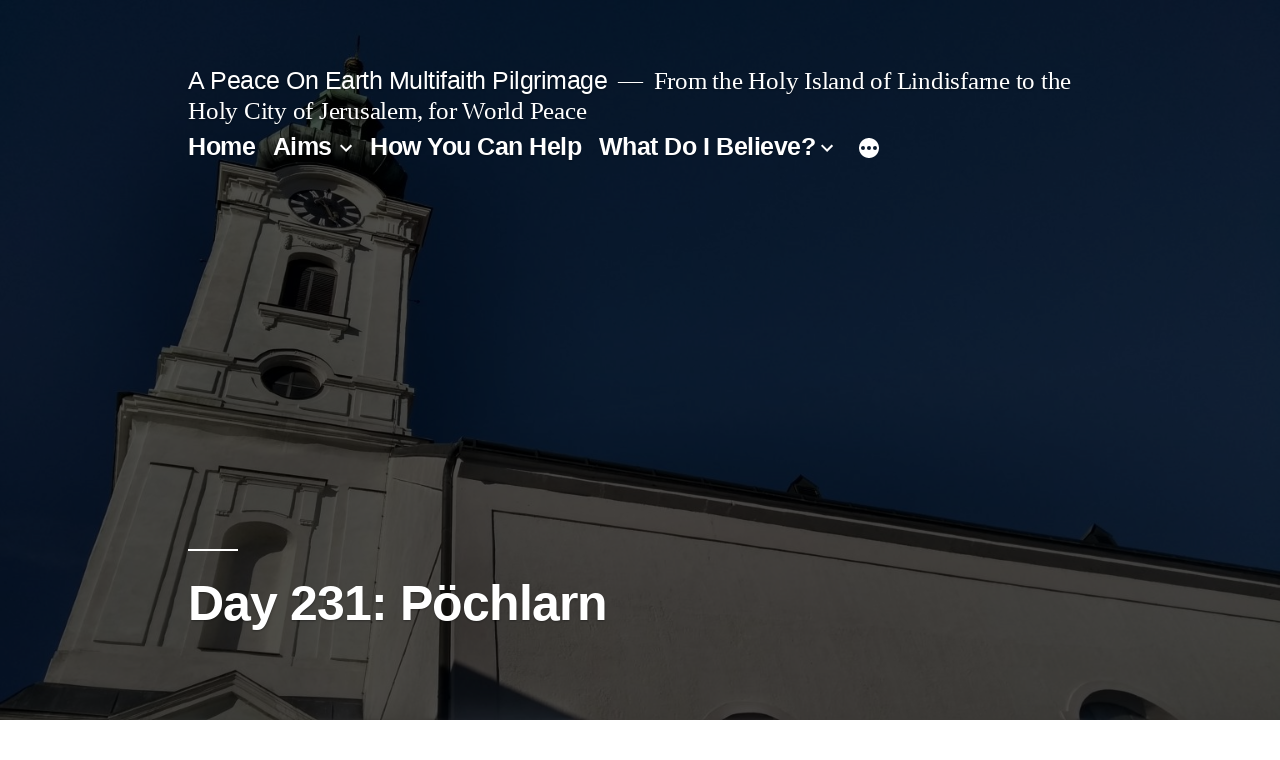

--- FILE ---
content_type: text/html; charset=UTF-8
request_url: https://www.peaceonearth.global/day-231-pochlarn
body_size: 14041
content:
<!doctype html>
<html lang="en-GB">
<head>
	<meta charset="UTF-8" />
	<meta name="viewport" content="width=device-width, initial-scale=1.0" />
	<link rel="profile" href="https://gmpg.org/xfn/11" />
	<title>Day 231: Pöchlarn &#8211; A Peace On Earth Multifaith Pilgrimage</title>
<meta name='robots' content='max-image-preview:large' />
<link rel='dns-prefetch' href='//www.peaceonearth.global' />
<link rel="alternate" type="application/rss+xml" title="A Peace On Earth Multifaith Pilgrimage &raquo; Feed" href="https://www.peaceonearth.global/feed" />
<link rel="alternate" type="application/rss+xml" title="A Peace On Earth Multifaith Pilgrimage &raquo; Comments Feed" href="https://www.peaceonearth.global/comments/feed" />
<script>
window._wpemojiSettings = {"baseUrl":"https:\/\/s.w.org\/images\/core\/emoji\/14.0.0\/72x72\/","ext":".png","svgUrl":"https:\/\/s.w.org\/images\/core\/emoji\/14.0.0\/svg\/","svgExt":".svg","source":{"concatemoji":"https:\/\/www.peaceonearth.global\/wp-includes\/js\/wp-emoji-release.min.js?ver=6.1.9"}};
/*! This file is auto-generated */
!function(e,a,t){var n,r,o,i=a.createElement("canvas"),p=i.getContext&&i.getContext("2d");function s(e,t){var a=String.fromCharCode,e=(p.clearRect(0,0,i.width,i.height),p.fillText(a.apply(this,e),0,0),i.toDataURL());return p.clearRect(0,0,i.width,i.height),p.fillText(a.apply(this,t),0,0),e===i.toDataURL()}function c(e){var t=a.createElement("script");t.src=e,t.defer=t.type="text/javascript",a.getElementsByTagName("head")[0].appendChild(t)}for(o=Array("flag","emoji"),t.supports={everything:!0,everythingExceptFlag:!0},r=0;r<o.length;r++)t.supports[o[r]]=function(e){if(p&&p.fillText)switch(p.textBaseline="top",p.font="600 32px Arial",e){case"flag":return s([127987,65039,8205,9895,65039],[127987,65039,8203,9895,65039])?!1:!s([55356,56826,55356,56819],[55356,56826,8203,55356,56819])&&!s([55356,57332,56128,56423,56128,56418,56128,56421,56128,56430,56128,56423,56128,56447],[55356,57332,8203,56128,56423,8203,56128,56418,8203,56128,56421,8203,56128,56430,8203,56128,56423,8203,56128,56447]);case"emoji":return!s([129777,127995,8205,129778,127999],[129777,127995,8203,129778,127999])}return!1}(o[r]),t.supports.everything=t.supports.everything&&t.supports[o[r]],"flag"!==o[r]&&(t.supports.everythingExceptFlag=t.supports.everythingExceptFlag&&t.supports[o[r]]);t.supports.everythingExceptFlag=t.supports.everythingExceptFlag&&!t.supports.flag,t.DOMReady=!1,t.readyCallback=function(){t.DOMReady=!0},t.supports.everything||(n=function(){t.readyCallback()},a.addEventListener?(a.addEventListener("DOMContentLoaded",n,!1),e.addEventListener("load",n,!1)):(e.attachEvent("onload",n),a.attachEvent("onreadystatechange",function(){"complete"===a.readyState&&t.readyCallback()})),(e=t.source||{}).concatemoji?c(e.concatemoji):e.wpemoji&&e.twemoji&&(c(e.twemoji),c(e.wpemoji)))}(window,document,window._wpemojiSettings);
</script>
<style>
img.wp-smiley,
img.emoji {
	display: inline !important;
	border: none !important;
	box-shadow: none !important;
	height: 1em !important;
	width: 1em !important;
	margin: 0 0.07em !important;
	vertical-align: -0.1em !important;
	background: none !important;
	padding: 0 !important;
}
</style>
	<link rel='stylesheet' id='wp-block-library-css' href='https://www.peaceonearth.global/wp-includes/css/dist/block-library/style.min.css?ver=6.1.9' media='all' />
<style id='wp-block-library-theme-inline-css'>
.wp-block-audio figcaption{color:#555;font-size:13px;text-align:center}.is-dark-theme .wp-block-audio figcaption{color:hsla(0,0%,100%,.65)}.wp-block-audio{margin:0 0 1em}.wp-block-code{border:1px solid #ccc;border-radius:4px;font-family:Menlo,Consolas,monaco,monospace;padding:.8em 1em}.wp-block-embed figcaption{color:#555;font-size:13px;text-align:center}.is-dark-theme .wp-block-embed figcaption{color:hsla(0,0%,100%,.65)}.wp-block-embed{margin:0 0 1em}.blocks-gallery-caption{color:#555;font-size:13px;text-align:center}.is-dark-theme .blocks-gallery-caption{color:hsla(0,0%,100%,.65)}.wp-block-image figcaption{color:#555;font-size:13px;text-align:center}.is-dark-theme .wp-block-image figcaption{color:hsla(0,0%,100%,.65)}.wp-block-image{margin:0 0 1em}.wp-block-pullquote{border-top:4px solid;border-bottom:4px solid;margin-bottom:1.75em;color:currentColor}.wp-block-pullquote__citation,.wp-block-pullquote cite,.wp-block-pullquote footer{color:currentColor;text-transform:uppercase;font-size:.8125em;font-style:normal}.wp-block-quote{border-left:.25em solid;margin:0 0 1.75em;padding-left:1em}.wp-block-quote cite,.wp-block-quote footer{color:currentColor;font-size:.8125em;position:relative;font-style:normal}.wp-block-quote.has-text-align-right{border-left:none;border-right:.25em solid;padding-left:0;padding-right:1em}.wp-block-quote.has-text-align-center{border:none;padding-left:0}.wp-block-quote.is-large,.wp-block-quote.is-style-large,.wp-block-quote.is-style-plain{border:none}.wp-block-search .wp-block-search__label{font-weight:700}.wp-block-search__button{border:1px solid #ccc;padding:.375em .625em}:where(.wp-block-group.has-background){padding:1.25em 2.375em}.wp-block-separator.has-css-opacity{opacity:.4}.wp-block-separator{border:none;border-bottom:2px solid;margin-left:auto;margin-right:auto}.wp-block-separator.has-alpha-channel-opacity{opacity:1}.wp-block-separator:not(.is-style-wide):not(.is-style-dots){width:100px}.wp-block-separator.has-background:not(.is-style-dots){border-bottom:none;height:1px}.wp-block-separator.has-background:not(.is-style-wide):not(.is-style-dots){height:2px}.wp-block-table{margin:"0 0 1em 0"}.wp-block-table thead{border-bottom:3px solid}.wp-block-table tfoot{border-top:3px solid}.wp-block-table td,.wp-block-table th{word-break:normal}.wp-block-table figcaption{color:#555;font-size:13px;text-align:center}.is-dark-theme .wp-block-table figcaption{color:hsla(0,0%,100%,.65)}.wp-block-video figcaption{color:#555;font-size:13px;text-align:center}.is-dark-theme .wp-block-video figcaption{color:hsla(0,0%,100%,.65)}.wp-block-video{margin:0 0 1em}.wp-block-template-part.has-background{padding:1.25em 2.375em;margin-top:0;margin-bottom:0}
</style>
<link rel='stylesheet' id='classic-theme-styles-css' href='https://www.peaceonearth.global/wp-includes/css/classic-themes.min.css?ver=1' media='all' />
<style id='global-styles-inline-css'>
body{--wp--preset--color--black: #000000;--wp--preset--color--cyan-bluish-gray: #abb8c3;--wp--preset--color--white: #FFF;--wp--preset--color--pale-pink: #f78da7;--wp--preset--color--vivid-red: #cf2e2e;--wp--preset--color--luminous-vivid-orange: #ff6900;--wp--preset--color--luminous-vivid-amber: #fcb900;--wp--preset--color--light-green-cyan: #7bdcb5;--wp--preset--color--vivid-green-cyan: #00d084;--wp--preset--color--pale-cyan-blue: #8ed1fc;--wp--preset--color--vivid-cyan-blue: #0693e3;--wp--preset--color--vivid-purple: #9b51e0;--wp--preset--color--primary: #38a800;--wp--preset--color--secondary: #277500;--wp--preset--color--dark-gray: #111;--wp--preset--color--light-gray: #767676;--wp--preset--gradient--vivid-cyan-blue-to-vivid-purple: linear-gradient(135deg,rgba(6,147,227,1) 0%,rgb(155,81,224) 100%);--wp--preset--gradient--light-green-cyan-to-vivid-green-cyan: linear-gradient(135deg,rgb(122,220,180) 0%,rgb(0,208,130) 100%);--wp--preset--gradient--luminous-vivid-amber-to-luminous-vivid-orange: linear-gradient(135deg,rgba(252,185,0,1) 0%,rgba(255,105,0,1) 100%);--wp--preset--gradient--luminous-vivid-orange-to-vivid-red: linear-gradient(135deg,rgba(255,105,0,1) 0%,rgb(207,46,46) 100%);--wp--preset--gradient--very-light-gray-to-cyan-bluish-gray: linear-gradient(135deg,rgb(238,238,238) 0%,rgb(169,184,195) 100%);--wp--preset--gradient--cool-to-warm-spectrum: linear-gradient(135deg,rgb(74,234,220) 0%,rgb(151,120,209) 20%,rgb(207,42,186) 40%,rgb(238,44,130) 60%,rgb(251,105,98) 80%,rgb(254,248,76) 100%);--wp--preset--gradient--blush-light-purple: linear-gradient(135deg,rgb(255,206,236) 0%,rgb(152,150,240) 100%);--wp--preset--gradient--blush-bordeaux: linear-gradient(135deg,rgb(254,205,165) 0%,rgb(254,45,45) 50%,rgb(107,0,62) 100%);--wp--preset--gradient--luminous-dusk: linear-gradient(135deg,rgb(255,203,112) 0%,rgb(199,81,192) 50%,rgb(65,88,208) 100%);--wp--preset--gradient--pale-ocean: linear-gradient(135deg,rgb(255,245,203) 0%,rgb(182,227,212) 50%,rgb(51,167,181) 100%);--wp--preset--gradient--electric-grass: linear-gradient(135deg,rgb(202,248,128) 0%,rgb(113,206,126) 100%);--wp--preset--gradient--midnight: linear-gradient(135deg,rgb(2,3,129) 0%,rgb(40,116,252) 100%);--wp--preset--duotone--dark-grayscale: url('#wp-duotone-dark-grayscale');--wp--preset--duotone--grayscale: url('#wp-duotone-grayscale');--wp--preset--duotone--purple-yellow: url('#wp-duotone-purple-yellow');--wp--preset--duotone--blue-red: url('#wp-duotone-blue-red');--wp--preset--duotone--midnight: url('#wp-duotone-midnight');--wp--preset--duotone--magenta-yellow: url('#wp-duotone-magenta-yellow');--wp--preset--duotone--purple-green: url('#wp-duotone-purple-green');--wp--preset--duotone--blue-orange: url('#wp-duotone-blue-orange');--wp--preset--font-size--small: 19.5px;--wp--preset--font-size--medium: 20px;--wp--preset--font-size--large: 36.5px;--wp--preset--font-size--x-large: 42px;--wp--preset--font-size--normal: 22px;--wp--preset--font-size--huge: 49.5px;--wp--preset--spacing--20: 0.44rem;--wp--preset--spacing--30: 0.67rem;--wp--preset--spacing--40: 1rem;--wp--preset--spacing--50: 1.5rem;--wp--preset--spacing--60: 2.25rem;--wp--preset--spacing--70: 3.38rem;--wp--preset--spacing--80: 5.06rem;}:where(.is-layout-flex){gap: 0.5em;}body .is-layout-flow > .alignleft{float: left;margin-inline-start: 0;margin-inline-end: 2em;}body .is-layout-flow > .alignright{float: right;margin-inline-start: 2em;margin-inline-end: 0;}body .is-layout-flow > .aligncenter{margin-left: auto !important;margin-right: auto !important;}body .is-layout-constrained > .alignleft{float: left;margin-inline-start: 0;margin-inline-end: 2em;}body .is-layout-constrained > .alignright{float: right;margin-inline-start: 2em;margin-inline-end: 0;}body .is-layout-constrained > .aligncenter{margin-left: auto !important;margin-right: auto !important;}body .is-layout-constrained > :where(:not(.alignleft):not(.alignright):not(.alignfull)){max-width: var(--wp--style--global--content-size);margin-left: auto !important;margin-right: auto !important;}body .is-layout-constrained > .alignwide{max-width: var(--wp--style--global--wide-size);}body .is-layout-flex{display: flex;}body .is-layout-flex{flex-wrap: wrap;align-items: center;}body .is-layout-flex > *{margin: 0;}:where(.wp-block-columns.is-layout-flex){gap: 2em;}.has-black-color{color: var(--wp--preset--color--black) !important;}.has-cyan-bluish-gray-color{color: var(--wp--preset--color--cyan-bluish-gray) !important;}.has-white-color{color: var(--wp--preset--color--white) !important;}.has-pale-pink-color{color: var(--wp--preset--color--pale-pink) !important;}.has-vivid-red-color{color: var(--wp--preset--color--vivid-red) !important;}.has-luminous-vivid-orange-color{color: var(--wp--preset--color--luminous-vivid-orange) !important;}.has-luminous-vivid-amber-color{color: var(--wp--preset--color--luminous-vivid-amber) !important;}.has-light-green-cyan-color{color: var(--wp--preset--color--light-green-cyan) !important;}.has-vivid-green-cyan-color{color: var(--wp--preset--color--vivid-green-cyan) !important;}.has-pale-cyan-blue-color{color: var(--wp--preset--color--pale-cyan-blue) !important;}.has-vivid-cyan-blue-color{color: var(--wp--preset--color--vivid-cyan-blue) !important;}.has-vivid-purple-color{color: var(--wp--preset--color--vivid-purple) !important;}.has-black-background-color{background-color: var(--wp--preset--color--black) !important;}.has-cyan-bluish-gray-background-color{background-color: var(--wp--preset--color--cyan-bluish-gray) !important;}.has-white-background-color{background-color: var(--wp--preset--color--white) !important;}.has-pale-pink-background-color{background-color: var(--wp--preset--color--pale-pink) !important;}.has-vivid-red-background-color{background-color: var(--wp--preset--color--vivid-red) !important;}.has-luminous-vivid-orange-background-color{background-color: var(--wp--preset--color--luminous-vivid-orange) !important;}.has-luminous-vivid-amber-background-color{background-color: var(--wp--preset--color--luminous-vivid-amber) !important;}.has-light-green-cyan-background-color{background-color: var(--wp--preset--color--light-green-cyan) !important;}.has-vivid-green-cyan-background-color{background-color: var(--wp--preset--color--vivid-green-cyan) !important;}.has-pale-cyan-blue-background-color{background-color: var(--wp--preset--color--pale-cyan-blue) !important;}.has-vivid-cyan-blue-background-color{background-color: var(--wp--preset--color--vivid-cyan-blue) !important;}.has-vivid-purple-background-color{background-color: var(--wp--preset--color--vivid-purple) !important;}.has-black-border-color{border-color: var(--wp--preset--color--black) !important;}.has-cyan-bluish-gray-border-color{border-color: var(--wp--preset--color--cyan-bluish-gray) !important;}.has-white-border-color{border-color: var(--wp--preset--color--white) !important;}.has-pale-pink-border-color{border-color: var(--wp--preset--color--pale-pink) !important;}.has-vivid-red-border-color{border-color: var(--wp--preset--color--vivid-red) !important;}.has-luminous-vivid-orange-border-color{border-color: var(--wp--preset--color--luminous-vivid-orange) !important;}.has-luminous-vivid-amber-border-color{border-color: var(--wp--preset--color--luminous-vivid-amber) !important;}.has-light-green-cyan-border-color{border-color: var(--wp--preset--color--light-green-cyan) !important;}.has-vivid-green-cyan-border-color{border-color: var(--wp--preset--color--vivid-green-cyan) !important;}.has-pale-cyan-blue-border-color{border-color: var(--wp--preset--color--pale-cyan-blue) !important;}.has-vivid-cyan-blue-border-color{border-color: var(--wp--preset--color--vivid-cyan-blue) !important;}.has-vivid-purple-border-color{border-color: var(--wp--preset--color--vivid-purple) !important;}.has-vivid-cyan-blue-to-vivid-purple-gradient-background{background: var(--wp--preset--gradient--vivid-cyan-blue-to-vivid-purple) !important;}.has-light-green-cyan-to-vivid-green-cyan-gradient-background{background: var(--wp--preset--gradient--light-green-cyan-to-vivid-green-cyan) !important;}.has-luminous-vivid-amber-to-luminous-vivid-orange-gradient-background{background: var(--wp--preset--gradient--luminous-vivid-amber-to-luminous-vivid-orange) !important;}.has-luminous-vivid-orange-to-vivid-red-gradient-background{background: var(--wp--preset--gradient--luminous-vivid-orange-to-vivid-red) !important;}.has-very-light-gray-to-cyan-bluish-gray-gradient-background{background: var(--wp--preset--gradient--very-light-gray-to-cyan-bluish-gray) !important;}.has-cool-to-warm-spectrum-gradient-background{background: var(--wp--preset--gradient--cool-to-warm-spectrum) !important;}.has-blush-light-purple-gradient-background{background: var(--wp--preset--gradient--blush-light-purple) !important;}.has-blush-bordeaux-gradient-background{background: var(--wp--preset--gradient--blush-bordeaux) !important;}.has-luminous-dusk-gradient-background{background: var(--wp--preset--gradient--luminous-dusk) !important;}.has-pale-ocean-gradient-background{background: var(--wp--preset--gradient--pale-ocean) !important;}.has-electric-grass-gradient-background{background: var(--wp--preset--gradient--electric-grass) !important;}.has-midnight-gradient-background{background: var(--wp--preset--gradient--midnight) !important;}.has-small-font-size{font-size: var(--wp--preset--font-size--small) !important;}.has-medium-font-size{font-size: var(--wp--preset--font-size--medium) !important;}.has-large-font-size{font-size: var(--wp--preset--font-size--large) !important;}.has-x-large-font-size{font-size: var(--wp--preset--font-size--x-large) !important;}
.wp-block-navigation a:where(:not(.wp-element-button)){color: inherit;}
:where(.wp-block-columns.is-layout-flex){gap: 2em;}
.wp-block-pullquote{font-size: 1.5em;line-height: 1.6;}
</style>
<link rel='stylesheet' id='contact-form-7-css' href='https://www.peaceonearth.global/wp-content/plugins/contact-form-7/includes/css/styles.css?ver=5.7.7' media='all' />
<link rel='stylesheet' id='twentynineteen-style-css' href='https://www.peaceonearth.global/wp-content/themes/twentynineteen/style.css?ver=3.1' media='all' />
<link rel='stylesheet' id='twentynineteen-print-style-css' href='https://www.peaceonearth.global/wp-content/themes/twentynineteen/print.css?ver=3.1' media='print' />
<link rel="https://api.w.org/" href="https://www.peaceonearth.global/wp-json/" /><link rel="alternate" type="application/json" href="https://www.peaceonearth.global/wp-json/wp/v2/posts/6381" /><link rel="EditURI" type="application/rsd+xml" title="RSD" href="https://www.peaceonearth.global/xmlrpc.php?rsd" />
<link rel="wlwmanifest" type="application/wlwmanifest+xml" href="https://www.peaceonearth.global/wp-includes/wlwmanifest.xml" />
<meta name="generator" content="WordPress 6.1.9" />
<link rel="canonical" href="https://www.peaceonearth.global/day-231-pochlarn" />
<link rel='shortlink' href='https://www.peaceonearth.global/?p=6381' />
<link rel="alternate" type="application/json+oembed" href="https://www.peaceonearth.global/wp-json/oembed/1.0/embed?url=https%3A%2F%2Fwww.peaceonearth.global%2Fday-231-pochlarn" />
<link rel="alternate" type="text/xml+oembed" href="https://www.peaceonearth.global/wp-json/oembed/1.0/embed?url=https%3A%2F%2Fwww.peaceonearth.global%2Fday-231-pochlarn&#038;format=xml" />

	<style type="text/css" id="custom-theme-colors" >
		
		/*
		 * Set background for:
		 * - featured image :before
		 * - featured image :before
		 * - post thumbnail :before
		 * - post thumbnail :before
		 * - Submenu
		 * - Sticky Post
		 * - buttons
		 * - WP Block Button
		 * - Blocks
		 */
		.image-filters-enabled .site-header.featured-image .site-featured-image:before,
		.image-filters-enabled .site-header.featured-image .site-featured-image:after,
		.image-filters-enabled .entry .post-thumbnail:before,
		.image-filters-enabled .entry .post-thumbnail:after,
		.main-navigation .sub-menu,
		.sticky-post,
		.entry .entry-content .wp-block-button .wp-block-button__link:not(.has-background),
		.entry .button, button, input[type="button"], input[type="reset"], input[type="submit"],
		.entry .entry-content > .has-primary-background-color,
		.entry .entry-content > *[class^="wp-block-"].has-primary-background-color,
		.entry .entry-content > *[class^="wp-block-"] .has-primary-background-color,
		.entry .entry-content > *[class^="wp-block-"].is-style-solid-color,
		.entry .entry-content > *[class^="wp-block-"].is-style-solid-color.has-primary-background-color,
		.entry .entry-content .wp-block-file .wp-block-file__button {
			background-color: hsl( 100, 100%, 33% ); /* base: #0073a8; */
		}

		/*
		 * Set Color for:
		 * - all links
		 * - main navigation links
		 * - Post navigation links
		 * - Post entry meta hover
		 * - Post entry header more-link hover
		 * - main navigation svg
		 * - comment navigation
		 * - Comment edit link hover
		 * - Site Footer Link hover
		 * - Widget links
		 */
		a,
		a:visited,
		.main-navigation .main-menu > li,
		.main-navigation ul.main-menu > li > a,
		.post-navigation .post-title,
		.entry .entry-meta a:hover,
		.entry .entry-footer a:hover,
		.entry .entry-content .more-link:hover,
		.main-navigation .main-menu > li > a + svg,
		.comment .comment-metadata > a:hover,
		.comment .comment-metadata .comment-edit-link:hover,
		#colophon .site-info a:hover,
		.widget a,
		.entry .entry-content .wp-block-button.is-style-outline .wp-block-button__link:not(.has-text-color),
		.entry .entry-content > .has-primary-color,
		.entry .entry-content > *[class^="wp-block-"] .has-primary-color,
		.entry .entry-content > *[class^="wp-block-"].is-style-solid-color blockquote.has-primary-color,
		.entry .entry-content > *[class^="wp-block-"].is-style-solid-color blockquote.has-primary-color p {
			color: hsl( 100, 100%, 33% ); /* base: #0073a8; */
		}

		/*
		 * Set border color for:
		 * wp block quote
		 * :focus
		 */
		blockquote,
		.entry .entry-content blockquote,
		.entry .entry-content .wp-block-quote:not(.is-large),
		.entry .entry-content .wp-block-quote:not(.is-style-large),
		input[type="text"]:focus,
		input[type="email"]:focus,
		input[type="url"]:focus,
		input[type="password"]:focus,
		input[type="search"]:focus,
		input[type="number"]:focus,
		input[type="tel"]:focus,
		input[type="range"]:focus,
		input[type="date"]:focus,
		input[type="month"]:focus,
		input[type="week"]:focus,
		input[type="time"]:focus,
		input[type="datetime"]:focus,
		input[type="datetime-local"]:focus,
		input[type="color"]:focus,
		textarea:focus {
			border-color: hsl( 100, 100%, 33% ); /* base: #0073a8; */
		}

		.gallery-item > div > a:focus {
			box-shadow: 0 0 0 2px hsl( 100, 100%, 33% ); /* base: #0073a8; */
		}

		/* Hover colors */
		a:hover, a:active,
		.main-navigation .main-menu > li > a:hover,
		.main-navigation .main-menu > li > a:hover + svg,
		.post-navigation .nav-links a:hover,
		.post-navigation .nav-links a:hover .post-title,
		.author-bio .author-description .author-link:hover,
		.entry .entry-content > .has-secondary-color,
		.entry .entry-content > *[class^="wp-block-"] .has-secondary-color,
		.entry .entry-content > *[class^="wp-block-"].is-style-solid-color blockquote.has-secondary-color,
		.entry .entry-content > *[class^="wp-block-"].is-style-solid-color blockquote.has-secondary-color p,
		.comment .comment-author .fn a:hover,
		.comment-reply-link:hover,
		.comment-navigation .nav-previous a:hover,
		.comment-navigation .nav-next a:hover,
		#cancel-comment-reply-link:hover,
		.widget a:hover {
			color: hsl( 100, 100%, 23% ); /* base: #005177; */
		}

		.main-navigation .sub-menu > li > a:hover,
		.main-navigation .sub-menu > li > a:focus,
		.main-navigation .sub-menu > li > a:hover:after,
		.main-navigation .sub-menu > li > a:focus:after,
		.main-navigation .sub-menu > li > .menu-item-link-return:hover,
		.main-navigation .sub-menu > li > .menu-item-link-return:focus,
		.main-navigation .sub-menu > li > a:not(.submenu-expand):hover,
		.main-navigation .sub-menu > li > a:not(.submenu-expand):focus,
		.entry .entry-content > .has-secondary-background-color,
		.entry .entry-content > *[class^="wp-block-"].has-secondary-background-color,
		.entry .entry-content > *[class^="wp-block-"] .has-secondary-background-color,
		.entry .entry-content > *[class^="wp-block-"].is-style-solid-color.has-secondary-background-color {
			background-color: hsl( 100, 100%, 23% ); /* base: #005177; */
		}

		/* Text selection colors */
		::selection {
			background-color: hsl( 100, 50%, 90% ); /* base: #005177; */
		}
		::-moz-selection {
			background-color: hsl( 100, 50%, 90% ); /* base: #005177; */
		}	</style>
	<link rel="icon" href="https://www.peaceonearth.global/wp-content/uploads/2019/10/cropped-Peace-Dove-1-1-32x32.jpg" sizes="32x32" />
<link rel="icon" href="https://www.peaceonearth.global/wp-content/uploads/2019/10/cropped-Peace-Dove-1-1-192x192.jpg" sizes="192x192" />
<link rel="apple-touch-icon" href="https://www.peaceonearth.global/wp-content/uploads/2019/10/cropped-Peace-Dove-1-1-180x180.jpg" />
<meta name="msapplication-TileImage" content="https://www.peaceonearth.global/wp-content/uploads/2019/10/cropped-Peace-Dove-1-1-270x270.jpg" />
		<style id="wp-custom-css">
			body { font-family: serif; }

.byline, .posted-on, .entry-meta, .imprint, .privacy-policy-link, .site-info .site-name { display: none !important; }

.entry .entry-content .wp-block-image img { display: inline }

.entry .entry-content .wp-block-image img, .blocks-gallery-item img, .wp-block-quote img, .widget-column img { border: 1px solid silver; box-shadow: 7px 7px 7px lightgrey; }

@media only screen and (min-width:1168px) { .entry .entry-content .wp-block-image img { max-width: calc(-28px + 50vw); } }

@media only screen and (min-width:400px) { .entry .entry-content .wp-block-image figcaption, .wp-block-image figcaption { text-align: left; } }

a { text-decoration: none !important; }

h4 { text-align: center; }		</style>
		</head>

<body class="post-template-default single single-post postid-6381 single-format-standard wp-embed-responsive singular">
<svg xmlns="http://www.w3.org/2000/svg" viewBox="0 0 0 0" width="0" height="0" focusable="false" role="none" style="visibility: hidden; position: absolute; left: -9999px; overflow: hidden;" ><defs><filter id="wp-duotone-dark-grayscale"><feColorMatrix color-interpolation-filters="sRGB" type="matrix" values=" .299 .587 .114 0 0 .299 .587 .114 0 0 .299 .587 .114 0 0 .299 .587 .114 0 0 " /><feComponentTransfer color-interpolation-filters="sRGB" ><feFuncR type="table" tableValues="0 0.49803921568627" /><feFuncG type="table" tableValues="0 0.49803921568627" /><feFuncB type="table" tableValues="0 0.49803921568627" /><feFuncA type="table" tableValues="1 1" /></feComponentTransfer><feComposite in2="SourceGraphic" operator="in" /></filter></defs></svg><svg xmlns="http://www.w3.org/2000/svg" viewBox="0 0 0 0" width="0" height="0" focusable="false" role="none" style="visibility: hidden; position: absolute; left: -9999px; overflow: hidden;" ><defs><filter id="wp-duotone-grayscale"><feColorMatrix color-interpolation-filters="sRGB" type="matrix" values=" .299 .587 .114 0 0 .299 .587 .114 0 0 .299 .587 .114 0 0 .299 .587 .114 0 0 " /><feComponentTransfer color-interpolation-filters="sRGB" ><feFuncR type="table" tableValues="0 1" /><feFuncG type="table" tableValues="0 1" /><feFuncB type="table" tableValues="0 1" /><feFuncA type="table" tableValues="1 1" /></feComponentTransfer><feComposite in2="SourceGraphic" operator="in" /></filter></defs></svg><svg xmlns="http://www.w3.org/2000/svg" viewBox="0 0 0 0" width="0" height="0" focusable="false" role="none" style="visibility: hidden; position: absolute; left: -9999px; overflow: hidden;" ><defs><filter id="wp-duotone-purple-yellow"><feColorMatrix color-interpolation-filters="sRGB" type="matrix" values=" .299 .587 .114 0 0 .299 .587 .114 0 0 .299 .587 .114 0 0 .299 .587 .114 0 0 " /><feComponentTransfer color-interpolation-filters="sRGB" ><feFuncR type="table" tableValues="0.54901960784314 0.98823529411765" /><feFuncG type="table" tableValues="0 1" /><feFuncB type="table" tableValues="0.71764705882353 0.25490196078431" /><feFuncA type="table" tableValues="1 1" /></feComponentTransfer><feComposite in2="SourceGraphic" operator="in" /></filter></defs></svg><svg xmlns="http://www.w3.org/2000/svg" viewBox="0 0 0 0" width="0" height="0" focusable="false" role="none" style="visibility: hidden; position: absolute; left: -9999px; overflow: hidden;" ><defs><filter id="wp-duotone-blue-red"><feColorMatrix color-interpolation-filters="sRGB" type="matrix" values=" .299 .587 .114 0 0 .299 .587 .114 0 0 .299 .587 .114 0 0 .299 .587 .114 0 0 " /><feComponentTransfer color-interpolation-filters="sRGB" ><feFuncR type="table" tableValues="0 1" /><feFuncG type="table" tableValues="0 0.27843137254902" /><feFuncB type="table" tableValues="0.5921568627451 0.27843137254902" /><feFuncA type="table" tableValues="1 1" /></feComponentTransfer><feComposite in2="SourceGraphic" operator="in" /></filter></defs></svg><svg xmlns="http://www.w3.org/2000/svg" viewBox="0 0 0 0" width="0" height="0" focusable="false" role="none" style="visibility: hidden; position: absolute; left: -9999px; overflow: hidden;" ><defs><filter id="wp-duotone-midnight"><feColorMatrix color-interpolation-filters="sRGB" type="matrix" values=" .299 .587 .114 0 0 .299 .587 .114 0 0 .299 .587 .114 0 0 .299 .587 .114 0 0 " /><feComponentTransfer color-interpolation-filters="sRGB" ><feFuncR type="table" tableValues="0 0" /><feFuncG type="table" tableValues="0 0.64705882352941" /><feFuncB type="table" tableValues="0 1" /><feFuncA type="table" tableValues="1 1" /></feComponentTransfer><feComposite in2="SourceGraphic" operator="in" /></filter></defs></svg><svg xmlns="http://www.w3.org/2000/svg" viewBox="0 0 0 0" width="0" height="0" focusable="false" role="none" style="visibility: hidden; position: absolute; left: -9999px; overflow: hidden;" ><defs><filter id="wp-duotone-magenta-yellow"><feColorMatrix color-interpolation-filters="sRGB" type="matrix" values=" .299 .587 .114 0 0 .299 .587 .114 0 0 .299 .587 .114 0 0 .299 .587 .114 0 0 " /><feComponentTransfer color-interpolation-filters="sRGB" ><feFuncR type="table" tableValues="0.78039215686275 1" /><feFuncG type="table" tableValues="0 0.94901960784314" /><feFuncB type="table" tableValues="0.35294117647059 0.47058823529412" /><feFuncA type="table" tableValues="1 1" /></feComponentTransfer><feComposite in2="SourceGraphic" operator="in" /></filter></defs></svg><svg xmlns="http://www.w3.org/2000/svg" viewBox="0 0 0 0" width="0" height="0" focusable="false" role="none" style="visibility: hidden; position: absolute; left: -9999px; overflow: hidden;" ><defs><filter id="wp-duotone-purple-green"><feColorMatrix color-interpolation-filters="sRGB" type="matrix" values=" .299 .587 .114 0 0 .299 .587 .114 0 0 .299 .587 .114 0 0 .299 .587 .114 0 0 " /><feComponentTransfer color-interpolation-filters="sRGB" ><feFuncR type="table" tableValues="0.65098039215686 0.40392156862745" /><feFuncG type="table" tableValues="0 1" /><feFuncB type="table" tableValues="0.44705882352941 0.4" /><feFuncA type="table" tableValues="1 1" /></feComponentTransfer><feComposite in2="SourceGraphic" operator="in" /></filter></defs></svg><svg xmlns="http://www.w3.org/2000/svg" viewBox="0 0 0 0" width="0" height="0" focusable="false" role="none" style="visibility: hidden; position: absolute; left: -9999px; overflow: hidden;" ><defs><filter id="wp-duotone-blue-orange"><feColorMatrix color-interpolation-filters="sRGB" type="matrix" values=" .299 .587 .114 0 0 .299 .587 .114 0 0 .299 .587 .114 0 0 .299 .587 .114 0 0 " /><feComponentTransfer color-interpolation-filters="sRGB" ><feFuncR type="table" tableValues="0.098039215686275 1" /><feFuncG type="table" tableValues="0 0.66274509803922" /><feFuncB type="table" tableValues="0.84705882352941 0.41960784313725" /><feFuncA type="table" tableValues="1 1" /></feComponentTransfer><feComposite in2="SourceGraphic" operator="in" /></filter></defs></svg><div id="page" class="site">
	<a class="skip-link screen-reader-text" href="#content">
		Skip to content	</a>

		<header id="masthead" class="site-header featured-image">

			<div class="site-branding-container">
				<div class="site-branding">

									<p class="site-title"><a href="https://www.peaceonearth.global/" rel="home" >A Peace On Earth Multifaith Pilgrimage</a></p>
			
				<p class="site-description">
				From the Holy Island of Lindisfarne to the Holy City of Jerusalem, for World Peace			</p>
				<nav id="site-navigation" class="main-navigation" aria-label="Top menu">
			<div class="menu-main-menu-container"><ul id="menu-main-menu" class="main-menu"><li id="menu-item-44" class="menu-item menu-item-type-post_type menu-item-object-page menu-item-home menu-item-44"><a href="https://www.peaceonearth.global/">Home</a></li>
<li id="menu-item-124" class="menu-item menu-item-type-post_type menu-item-object-page menu-item-has-children menu-item-124"><a href="https://www.peaceonearth.global/aims" aria-haspopup="true" aria-expanded="false">Aims</a><button class="submenu-expand" tabindex="-1"><svg class="svg-icon" width="24" height="24" aria-hidden="true" role="img" focusable="false" xmlns="http://www.w3.org/2000/svg" viewBox="0 0 24 24"><path d="M7.41 8.59L12 13.17l4.59-4.58L18 10l-6 6-6-6 1.41-1.41z"></path><path fill="none" d="M0 0h24v24H0V0z"></path></svg></button>
<ul class="sub-menu">
	<li id="menu-item--1" class="mobile-parent-nav-menu-item menu-item--1"><button class="menu-item-link-return" tabindex="-1"><svg class="svg-icon" width="24" height="24" aria-hidden="true" role="img" focusable="false" viewBox="0 0 24 24" version="1.1" xmlns="http://www.w3.org/2000/svg" xmlns:xlink="http://www.w3.org/1999/xlink"><path d="M15.41 7.41L14 6l-6 6 6 6 1.41-1.41L10.83 12z"></path><path d="M0 0h24v24H0z" fill="none"></path></svg>Aims</button></li>
	<li id="menu-item-7392" class="menu-item menu-item-type-post_type menu-item-object-page menu-item-7392"><a href="https://www.peaceonearth.global/aims">Aims</a></li>
	<li id="menu-item-5413" class="menu-item menu-item-type-post_type menu-item-object-page menu-item-5413"><a href="https://www.peaceonearth.global/peace-quotes-from-multiple-religious-traditions">Peace Quotes from Multiple Religious Traditions</a></li>
	<li id="menu-item-230" class="menu-item menu-item-type-post_type menu-item-object-page menu-item-230"><a href="https://www.peaceonearth.global/peace-in-multiple-languages">Peace in 157 Languages</a></li>
</ul>
</li>
<li id="menu-item-127" class="menu-item menu-item-type-post_type menu-item-object-page menu-item-127"><a href="https://www.peaceonearth.global/how-you-can-help">How You Can Help</a></li>
<li id="menu-item-646" class="menu-item menu-item-type-post_type menu-item-object-page menu-item-has-children menu-item-646"><a href="https://www.peaceonearth.global/what-do-i-believe" aria-haspopup="true" aria-expanded="false">What Do I Believe?</a><button class="submenu-expand" tabindex="-1"><svg class="svg-icon" width="24" height="24" aria-hidden="true" role="img" focusable="false" xmlns="http://www.w3.org/2000/svg" viewBox="0 0 24 24"><path d="M7.41 8.59L12 13.17l4.59-4.58L18 10l-6 6-6-6 1.41-1.41z"></path><path fill="none" d="M0 0h24v24H0V0z"></path></svg></button>
<ul class="sub-menu">
	<li id="menu-item--2" class="mobile-parent-nav-menu-item menu-item--2"><button class="menu-item-link-return" tabindex="-1"><svg class="svg-icon" width="24" height="24" aria-hidden="true" role="img" focusable="false" viewBox="0 0 24 24" version="1.1" xmlns="http://www.w3.org/2000/svg" xmlns:xlink="http://www.w3.org/1999/xlink"><path d="M15.41 7.41L14 6l-6 6 6 6 1.41-1.41L10.83 12z"></path><path d="M0 0h24v24H0z" fill="none"></path></svg>What Do I Believe?</button></li>
	<li id="menu-item-7393" class="menu-item menu-item-type-post_type menu-item-object-page menu-item-7393"><a href="https://www.peaceonearth.global/what-do-i-believe">What Do I Believe?</a></li>
	<li id="menu-item-5575" class="menu-item menu-item-type-post_type menu-item-object-page menu-item-5575"><a href="https://www.peaceonearth.global/names-and-titles-of-god">Names and Titles of God</a></li>
	<li id="menu-item-5585" class="menu-item menu-item-type-post_type menu-item-object-page menu-item-5585"><a href="https://www.peaceonearth.global/the-name-of-the-messiah">The Name of The Messiah</a></li>
	<li id="menu-item-7315" class="menu-item menu-item-type-post_type menu-item-object-page menu-item-7315"><a href="https://www.peaceonearth.global/the-seven-archangels">The Seven Archangels</a></li>
	<li id="menu-item-5594" class="menu-item menu-item-type-post_type menu-item-object-page menu-item-5594"><a href="https://www.peaceonearth.global/the-ten-commandments">The Ten Commandments</a></li>
	<li id="menu-item-5619" class="menu-item menu-item-type-post_type menu-item-object-page menu-item-5619"><a href="https://www.peaceonearth.global/the-two-greatest-commandments">The Two Greatest Commandments</a></li>
	<li id="menu-item-7348" class="menu-item menu-item-type-post_type menu-item-object-page menu-item-7348"><a href="https://www.peaceonearth.global/chakras-and-sephirot">Chakras and Sephirot</a></li>
</ul>
</li>
<li id="menu-item-45" class="menu-item menu-item-type-taxonomy menu-item-object-category current-post-ancestor current-menu-parent current-post-parent menu-item-has-children menu-item-45"><a href="https://www.peaceonearth.global/category/daily-summaries-and-photos" aria-haspopup="true" aria-expanded="false">Daily Summaries &#038; Photos</a><button class="submenu-expand" tabindex="-1"><svg class="svg-icon" width="24" height="24" aria-hidden="true" role="img" focusable="false" xmlns="http://www.w3.org/2000/svg" viewBox="0 0 24 24"><path d="M7.41 8.59L12 13.17l4.59-4.58L18 10l-6 6-6-6 1.41-1.41z"></path><path fill="none" d="M0 0h24v24H0V0z"></path></svg></button>
<ul class="sub-menu">
	<li id="menu-item--3" class="mobile-parent-nav-menu-item menu-item--3"><button class="menu-item-link-return" tabindex="-1"><svg class="svg-icon" width="24" height="24" aria-hidden="true" role="img" focusable="false" viewBox="0 0 24 24" version="1.1" xmlns="http://www.w3.org/2000/svg" xmlns:xlink="http://www.w3.org/1999/xlink"><path d="M15.41 7.41L14 6l-6 6 6 6 1.41-1.41L10.83 12z"></path><path d="M0 0h24v24H0z" fill="none"></path></svg>Daily Summaries &#038; Photos</button></li>
	<li id="menu-item-7394" class="menu-item menu-item-type-taxonomy menu-item-object-category current-post-ancestor current-menu-parent current-post-parent menu-item-7394"><a href="https://www.peaceonearth.global/category/daily-summaries-and-photos">Daily Summaries &#038; Photos</a></li>
	<li id="menu-item-4331" class="menu-item menu-item-type-post_type menu-item-object-page menu-item-4331"><a href="https://www.peaceonearth.global/holy-places-visited">Holy Places Visited</a></li>
	<li id="menu-item-1501" class="menu-item menu-item-type-post_type menu-item-object-page menu-item-1501"><a href="https://www.peaceonearth.global/areas-visited">Areas Visited</a></li>
	<li id="menu-item-1173" class="menu-item menu-item-type-post_type menu-item-object-page menu-item-1173"><a href="https://www.peaceonearth.global/carbon-offsetting-of-boat-trips">Carbon Offsetting of Boat Trips</a></li>
</ul>
</li>
<li id="menu-item-3606" class="menu-item menu-item-type-post_type menu-item-object-page menu-item-3606"><a href="https://www.peaceonearth.global/messages-of-support">Messages of Support</a></li>
<li id="menu-item-2855" class="menu-item menu-item-type-post_type menu-item-object-page menu-item-2855"><a href="https://www.peaceonearth.global/media">Media</a></li>
<li id="menu-item-7483" class="menu-item menu-item-type-post_type menu-item-object-page menu-item-7483"><a href="https://www.peaceonearth.global/a-short-guide-to-meditation">A Short Guide to Meditation</a></li>
<li id="menu-item-259" class="menu-item menu-item-type-post_type menu-item-object-page menu-item-259"><a href="https://www.peaceonearth.global/thank-you">Thank You</a></li>
<li id="menu-item-2147" class="menu-item menu-item-type-post_type menu-item-object-page menu-item-2147"><a href="https://www.peaceonearth.global/about-me">About Me</a></li>
<li id="menu-item-144" class="menu-item menu-item-type-post_type menu-item-object-page menu-item-144"><a href="https://www.peaceonearth.global/contact">Contact</a></li>
</ul></div>
			<div class="main-menu-more">
				<ul class="main-menu">
					<li class="menu-item menu-item-has-children">
						<button class="submenu-expand main-menu-more-toggle is-empty" tabindex="-1"
							aria-label="More" aria-haspopup="true" aria-expanded="false"><svg class="svg-icon" width="24" height="24" aria-hidden="true" role="img" focusable="false" xmlns="http://www.w3.org/2000/svg"><g fill="none" fill-rule="evenodd"><path d="M0 0h24v24H0z"/><path fill="currentColor" fill-rule="nonzero" d="M12 2c5.52 0 10 4.48 10 10s-4.48 10-10 10S2 17.52 2 12 6.48 2 12 2zM6 14a2 2 0 1 0 0-4 2 2 0 0 0 0 4zm6 0a2 2 0 1 0 0-4 2 2 0 0 0 0 4zm6 0a2 2 0 1 0 0-4 2 2 0 0 0 0 4z"/></g></svg>
						</button>
						<ul class="sub-menu hidden-links">
							<li class="mobile-parent-nav-menu-item">
								<button class="menu-item-link-return"><svg class="svg-icon" width="24" height="24" aria-hidden="true" role="img" focusable="false" viewBox="0 0 24 24" version="1.1" xmlns="http://www.w3.org/2000/svg" xmlns:xlink="http://www.w3.org/1999/xlink"><path d="M15.41 7.41L14 6l-6 6 6 6 1.41-1.41L10.83 12z"></path><path d="M0 0h24v24H0z" fill="none"></path></svg>Back
								</button>
							</li>
						</ul>
					</li>
				</ul>
			</div>		</nav><!-- #site-navigation -->
		</div><!-- .site-branding -->
			</div><!-- .site-branding-container -->

							<div class="site-featured-image">
					
			<figure class="post-thumbnail">
				<img width="1568" height="882" src="https://www.peaceonearth.global/wp-content/uploads/2019/12/IMG_20191001_162824717_HDR-1568x882.jpg" class="attachment-post-thumbnail size-post-thumbnail wp-post-image" alt="" decoding="async" loading="lazy" srcset="https://www.peaceonearth.global/wp-content/uploads/2019/12/IMG_20191001_162824717_HDR-1568x882.jpg 1568w, https://www.peaceonearth.global/wp-content/uploads/2019/12/IMG_20191001_162824717_HDR-300x169.jpg 300w, https://www.peaceonearth.global/wp-content/uploads/2019/12/IMG_20191001_162824717_HDR-1024x576.jpg 1024w, https://www.peaceonearth.global/wp-content/uploads/2019/12/IMG_20191001_162824717_HDR-768x432.jpg 768w, https://www.peaceonearth.global/wp-content/uploads/2019/12/IMG_20191001_162824717_HDR-1536x864.jpg 1536w, https://www.peaceonearth.global/wp-content/uploads/2019/12/IMG_20191001_162824717_HDR-2048x1152.jpg 2048w" sizes="(max-width: 1568px) 100vw, 1568px" />			</figure><!-- .post-thumbnail -->

								<div class="entry-header">
						
<h1 class="entry-title">Day 231: Pöchlarn</h1>
<div class="entry-meta">
	<span class="byline"><svg class="svg-icon" width="16" height="16" aria-hidden="true" role="img" focusable="false" viewBox="0 0 24 24" version="1.1" xmlns="http://www.w3.org/2000/svg" xmlns:xlink="http://www.w3.org/1999/xlink"><path d="M12 12c2.21 0 4-1.79 4-4s-1.79-4-4-4-4 1.79-4 4 1.79 4 4 4zm0 2c-2.67 0-8 1.34-8 4v2h16v-2c0-2.66-5.33-4-8-4z"></path><path d="M0 0h24v24H0z" fill="none"></path></svg><span class="screen-reader-text">Posted by</span><span class="author vcard"><a class="url fn n" href="https://www.peaceonearth.global/author/peaceonearthnow">PeaceOnEarthNow</a></span></span>	<span class="posted-on"><svg class="svg-icon" width="16" height="16" aria-hidden="true" role="img" focusable="false" xmlns="http://www.w3.org/2000/svg" viewBox="0 0 24 24"><defs><path id="a" d="M0 0h24v24H0V0z"></path></defs><clipPath id="b"><use xlink:href="#a" overflow="visible"></use></clipPath><path clip-path="url(#b)" d="M12 2C6.5 2 2 6.5 2 12s4.5 10 10 10 10-4.5 10-10S17.5 2 12 2zm4.2 14.2L11 13V7h1.5v5.2l4.5 2.7-.8 1.3z"></path></svg><a href="https://www.peaceonearth.global/day-231-pochlarn" rel="bookmark"><time class="entry-date published" datetime="2019-12-03T15:39:01+00:00">3rd December 2019</time><time class="updated" datetime="2019-12-03T15:40:40+00:00">3rd December 2019</time></a></span>	<span class="comment-count">
					</span>
	</div><!-- .entry-meta -->
						</div><!-- .entry-header -->
									</div>
					</header><!-- #masthead -->

	<div id="content" class="site-content">

	<div id="primary" class="content-area">
		<main id="main" class="site-main">

			
<article id="post-6381" class="post-6381 post type-post status-publish format-standard has-post-thumbnail hentry category-daily-summaries-and-photos category-niederosterreich-lower-austria category-osterreich-austria entry">
	
	<div class="entry-content">
		
<p><strong>Date</strong></p>



<p>Tuesday 1st October 2019</p>



<p><strong>Holy Places Visited</strong></p>



<ul><li>Pfarrkirche [&#8220;Parish Church&#8221;], Pöchlarn</li><li>Chapel, Pöchlarn (exterior)</li></ul>



<figure class="is-layout-flex wp-block-gallery-1 wp-block-gallery columns-2 is-cropped"><ul class="blocks-gallery-grid"><li class="blocks-gallery-item"><figure><a href="https://www.peaceonearth.global/wp-content/uploads/2019/12/IMG_20191001_160843474_HDR-576x1024.jpg"><img decoding="async" width="576" height="1024" src="https://www.peaceonearth.global/wp-content/uploads/2019/12/IMG_20191001_160843474_HDR-576x1024.jpg" alt="" data-id="6383" data-link="https://www.peaceonearth.global/?attachment_id=6383" class="wp-image-6383" srcset="https://www.peaceonearth.global/wp-content/uploads/2019/12/IMG_20191001_160843474_HDR-576x1024.jpg 576w, https://www.peaceonearth.global/wp-content/uploads/2019/12/IMG_20191001_160843474_HDR-169x300.jpg 169w, https://www.peaceonearth.global/wp-content/uploads/2019/12/IMG_20191001_160843474_HDR-768x1365.jpg 768w, https://www.peaceonearth.global/wp-content/uploads/2019/12/IMG_20191001_160843474_HDR-864x1536.jpg 864w, https://www.peaceonearth.global/wp-content/uploads/2019/12/IMG_20191001_160843474_HDR-1152x2048.jpg 1152w, https://www.peaceonearth.global/wp-content/uploads/2019/12/IMG_20191001_160843474_HDR-1568x2788.jpg 1568w, https://www.peaceonearth.global/wp-content/uploads/2019/12/IMG_20191001_160843474_HDR-scaled.jpg 1440w" sizes="(max-width: 576px) 100vw, 576px" /></a><figcaption class="blocks-gallery-item__caption">Parish Church</figcaption></figure></li><li class="blocks-gallery-item"><figure><a href="https://www.peaceonearth.global/wp-content/uploads/2019/12/IMG_20191001_162158929-576x1024.jpg"><img decoding="async" loading="lazy" width="576" height="1024" src="https://www.peaceonearth.global/wp-content/uploads/2019/12/IMG_20191001_162158929-576x1024.jpg" alt="" data-id="6384" data-link="https://www.peaceonearth.global/?attachment_id=6384" class="wp-image-6384" srcset="https://www.peaceonearth.global/wp-content/uploads/2019/12/IMG_20191001_162158929-576x1024.jpg 576w, https://www.peaceonearth.global/wp-content/uploads/2019/12/IMG_20191001_162158929-169x300.jpg 169w, https://www.peaceonearth.global/wp-content/uploads/2019/12/IMG_20191001_162158929-768x1365.jpg 768w, https://www.peaceonearth.global/wp-content/uploads/2019/12/IMG_20191001_162158929-864x1536.jpg 864w, https://www.peaceonearth.global/wp-content/uploads/2019/12/IMG_20191001_162158929-1152x2048.jpg 1152w, https://www.peaceonearth.global/wp-content/uploads/2019/12/IMG_20191001_162158929-1568x2788.jpg 1568w, https://www.peaceonearth.global/wp-content/uploads/2019/12/IMG_20191001_162158929-scaled.jpg 1440w" sizes="(max-width: 576px) 100vw, 576px" /></a><figcaption class="blocks-gallery-item__caption">Church Interior</figcaption></figure></li><li class="blocks-gallery-item"><figure><a href="https://www.peaceonearth.global/wp-content/uploads/2019/12/IMG_20191001_162341957-576x1024.jpg"><img decoding="async" loading="lazy" width="576" height="1024" src="https://www.peaceonearth.global/wp-content/uploads/2019/12/IMG_20191001_162341957-576x1024.jpg" alt="" data-id="6385" data-link="https://www.peaceonearth.global/?attachment_id=6385" class="wp-image-6385" srcset="https://www.peaceonearth.global/wp-content/uploads/2019/12/IMG_20191001_162341957-576x1024.jpg 576w, https://www.peaceonearth.global/wp-content/uploads/2019/12/IMG_20191001_162341957-169x300.jpg 169w, https://www.peaceonearth.global/wp-content/uploads/2019/12/IMG_20191001_162341957-768x1365.jpg 768w, https://www.peaceonearth.global/wp-content/uploads/2019/12/IMG_20191001_162341957-864x1536.jpg 864w, https://www.peaceonearth.global/wp-content/uploads/2019/12/IMG_20191001_162341957-1152x2048.jpg 1152w, https://www.peaceonearth.global/wp-content/uploads/2019/12/IMG_20191001_162341957-1568x2788.jpg 1568w, https://www.peaceonearth.global/wp-content/uploads/2019/12/IMG_20191001_162341957-scaled.jpg 1440w" sizes="(max-width: 576px) 100vw, 576px" /></a><figcaption class="blocks-gallery-item__caption">Stained-Glass Window of Jesus</figcaption></figure></li><li class="blocks-gallery-item"><figure><a href="https://www.peaceonearth.global/wp-content/uploads/2019/12/IMG_20191001_162451320-576x1024.jpg"><img decoding="async" loading="lazy" width="576" height="1024" src="https://www.peaceonearth.global/wp-content/uploads/2019/12/IMG_20191001_162451320-576x1024.jpg" alt="" data-id="6386" data-link="https://www.peaceonearth.global/?attachment_id=6386" class="wp-image-6386" srcset="https://www.peaceonearth.global/wp-content/uploads/2019/12/IMG_20191001_162451320-576x1024.jpg 576w, https://www.peaceonearth.global/wp-content/uploads/2019/12/IMG_20191001_162451320-169x300.jpg 169w, https://www.peaceonearth.global/wp-content/uploads/2019/12/IMG_20191001_162451320-768x1365.jpg 768w, https://www.peaceonearth.global/wp-content/uploads/2019/12/IMG_20191001_162451320-864x1536.jpg 864w, https://www.peaceonearth.global/wp-content/uploads/2019/12/IMG_20191001_162451320-1152x2048.jpg 1152w, https://www.peaceonearth.global/wp-content/uploads/2019/12/IMG_20191001_162451320-1568x2788.jpg 1568w, https://www.peaceonearth.global/wp-content/uploads/2019/12/IMG_20191001_162451320-scaled.jpg 1440w" sizes="(max-width: 576px) 100vw, 576px" /></a><figcaption class="blocks-gallery-item__caption">Stained-Glass Window of Saint Mary</figcaption></figure></li><li class="blocks-gallery-item"><figure><a href="https://www.peaceonearth.global/wp-content/uploads/2019/12/IMG_20191001_162546720-1024x576.jpg"><img decoding="async" loading="lazy" width="1024" height="576" src="https://www.peaceonearth.global/wp-content/uploads/2019/12/IMG_20191001_162546720-1024x576.jpg" alt="" data-id="6387" data-link="https://www.peaceonearth.global/?attachment_id=6387" class="wp-image-6387" srcset="https://www.peaceonearth.global/wp-content/uploads/2019/12/IMG_20191001_162546720-1024x576.jpg 1024w, https://www.peaceonearth.global/wp-content/uploads/2019/12/IMG_20191001_162546720-300x169.jpg 300w, https://www.peaceonearth.global/wp-content/uploads/2019/12/IMG_20191001_162546720-768x432.jpg 768w, https://www.peaceonearth.global/wp-content/uploads/2019/12/IMG_20191001_162546720-1536x864.jpg 1536w, https://www.peaceonearth.global/wp-content/uploads/2019/12/IMG_20191001_162546720-2048x1152.jpg 2048w, https://www.peaceonearth.global/wp-content/uploads/2019/12/IMG_20191001_162546720-1568x882.jpg 1568w" sizes="(max-width: 1024px) 100vw, 1024px" /></a><figcaption class="blocks-gallery-item__caption">Church Interior</figcaption></figure></li><li class="blocks-gallery-item"><figure><a href="https://www.peaceonearth.global/wp-content/uploads/2019/12/IMG_20191001_162824717_HDR-1024x576.jpg"><img decoding="async" loading="lazy" width="1024" height="576" src="https://www.peaceonearth.global/wp-content/uploads/2019/12/IMG_20191001_162824717_HDR-1024x576.jpg" alt="" data-id="6388" data-link="https://www.peaceonearth.global/?attachment_id=6388" class="wp-image-6388" srcset="https://www.peaceonearth.global/wp-content/uploads/2019/12/IMG_20191001_162824717_HDR-1024x576.jpg 1024w, https://www.peaceonearth.global/wp-content/uploads/2019/12/IMG_20191001_162824717_HDR-300x169.jpg 300w, https://www.peaceonearth.global/wp-content/uploads/2019/12/IMG_20191001_162824717_HDR-768x432.jpg 768w, https://www.peaceonearth.global/wp-content/uploads/2019/12/IMG_20191001_162824717_HDR-1536x864.jpg 1536w, https://www.peaceonearth.global/wp-content/uploads/2019/12/IMG_20191001_162824717_HDR-2048x1152.jpg 2048w, https://www.peaceonearth.global/wp-content/uploads/2019/12/IMG_20191001_162824717_HDR-1568x882.jpg 1568w" sizes="(max-width: 1024px) 100vw, 1024px" /></a><figcaption class="blocks-gallery-item__caption">Church Exterior</figcaption></figure></li><li class="blocks-gallery-item"><figure><a href="https://www.peaceonearth.global/wp-content/uploads/2019/12/IMG_20191001_164125353-scaled.jpg"><img decoding="async" loading="lazy" width="576" height="1024" src="https://www.peaceonearth.global/wp-content/uploads/2019/12/IMG_20191001_164125353-576x1024.jpg" alt="" data-id="6389" data-full-url="https://www.peaceonearth.global/wp-content/uploads/2019/12/IMG_20191001_164125353-scaled.jpg" data-link="https://www.peaceonearth.global/?attachment_id=6389" class="wp-image-6389" srcset="https://www.peaceonearth.global/wp-content/uploads/2019/12/IMG_20191001_164125353-576x1024.jpg 576w, https://www.peaceonearth.global/wp-content/uploads/2019/12/IMG_20191001_164125353-169x300.jpg 169w, https://www.peaceonearth.global/wp-content/uploads/2019/12/IMG_20191001_164125353-768x1365.jpg 768w, https://www.peaceonearth.global/wp-content/uploads/2019/12/IMG_20191001_164125353-864x1536.jpg 864w, https://www.peaceonearth.global/wp-content/uploads/2019/12/IMG_20191001_164125353-1152x2048.jpg 1152w, https://www.peaceonearth.global/wp-content/uploads/2019/12/IMG_20191001_164125353-1568x2788.jpg 1568w, https://www.peaceonearth.global/wp-content/uploads/2019/12/IMG_20191001_164125353-scaled.jpg 1440w" sizes="(max-width: 576px) 100vw, 576px" /></a><figcaption class="blocks-gallery-item__caption">Chapel</figcaption></figure></li></ul></figure>



<p><strong>Distance Travelled</strong></p>



<p>Stayed in Pöchlarn</p>



<p><strong>Route</strong></p>



<p>It was a hot, sunny day as I visited the local parish church and a small chapel under a blue sky.</p>
	</div><!-- .entry-content -->

	<footer class="entry-footer">
		<span class="byline"><svg class="svg-icon" width="16" height="16" aria-hidden="true" role="img" focusable="false" viewBox="0 0 24 24" version="1.1" xmlns="http://www.w3.org/2000/svg" xmlns:xlink="http://www.w3.org/1999/xlink"><path d="M12 12c2.21 0 4-1.79 4-4s-1.79-4-4-4-4 1.79-4 4 1.79 4 4 4zm0 2c-2.67 0-8 1.34-8 4v2h16v-2c0-2.66-5.33-4-8-4z"></path><path d="M0 0h24v24H0z" fill="none"></path></svg><span class="screen-reader-text">Posted by</span><span class="author vcard"><a class="url fn n" href="https://www.peaceonearth.global/author/peaceonearthnow">PeaceOnEarthNow</a></span></span><span class="posted-on"><svg class="svg-icon" width="16" height="16" aria-hidden="true" role="img" focusable="false" xmlns="http://www.w3.org/2000/svg" viewBox="0 0 24 24"><defs><path id="a" d="M0 0h24v24H0V0z"></path></defs><clipPath id="b"><use xlink:href="#a" overflow="visible"></use></clipPath><path clip-path="url(#b)" d="M12 2C6.5 2 2 6.5 2 12s4.5 10 10 10 10-4.5 10-10S17.5 2 12 2zm4.2 14.2L11 13V7h1.5v5.2l4.5 2.7-.8 1.3z"></path></svg><a href="https://www.peaceonearth.global/day-231-pochlarn" rel="bookmark"><time class="entry-date published" datetime="2019-12-03T15:39:01+00:00">3rd December 2019</time><time class="updated" datetime="2019-12-03T15:40:40+00:00">3rd December 2019</time></a></span><span class="cat-links"><svg class="svg-icon" width="16" height="16" aria-hidden="true" role="img" focusable="false" xmlns="http://www.w3.org/2000/svg" viewBox="0 0 24 24"><path d="M10 4H4c-1.1 0-1.99.9-1.99 2L2 18c0 1.1.9 2 2 2h16c1.1 0 2-.9 2-2V8c0-1.1-.9-2-2-2h-8l-2-2z"></path><path d="M0 0h24v24H0z" fill="none"></path></svg><span class="screen-reader-text">Posted in</span><a href="https://www.peaceonearth.global/category/daily-summaries-and-photos" rel="category tag">Daily Summaries &amp; Photos</a>, <a href="https://www.peaceonearth.global/category/osterreich-austria/niederosterreich-lower-austria" rel="category tag">Niederösterreich [Lower Austria]</a>, <a href="https://www.peaceonearth.global/category/osterreich-austria" rel="category tag">Österreich [Austria]</a></span>	</footer><!-- .entry-footer -->

				
</article><!-- #post-6381 -->

	<nav class="navigation post-navigation" aria-label="Posts">
		<h2 class="screen-reader-text">Post navigation</h2>
		<div class="nav-links"><div class="nav-previous"><a href="https://www.peaceonearth.global/day-230-ybbs-an-der-donau-to-pochlarn" rel="prev"><span class="meta-nav" aria-hidden="true">Previous post</span> <span class="screen-reader-text">Previous post:</span> <br/><span class="post-title">Day 230: Ybbs an der Donau to Pöchlarn</span></a></div><div class="nav-next"><a href="https://www.peaceonearth.global/day-232-pochlarn-to-maria-taferl" rel="next"><span class="meta-nav" aria-hidden="true">Next post</span> <span class="screen-reader-text">Next post:</span> <br/><span class="post-title">Day 232: Pöchlarn to Maria Taferl</span></a></div></div>
	</nav>
		</main><!-- #main -->
	</div><!-- #primary -->


	</div><!-- #content -->

	<footer id="colophon" class="site-footer">
		
	<aside class="widget-area" aria-label="Footer">
							<div class="widget-column footer-widget-1">
					
		<section id="recent-posts-2" class="widget widget_recent_entries">
		<h2 class="widget-title">Recent Daily Summaries &#038; Photos</h2><nav aria-label="Recent Daily Summaries &#038; Photos">
		<ul>
											<li>
					<a href="https://www.peaceonearth.global/second-intermission">Second Intermission</a>
									</li>
											<li>
					<a href="https://www.peaceonearth.global/day-308-godollo">Day 308: Gödöllő</a>
									</li>
											<li>
					<a href="https://www.peaceonearth.global/day-307-kerepes-to-godollo">Day 307: Kerepes to Gödöllő</a>
									</li>
											<li>
					<a href="https://www.peaceonearth.global/day-306-kerepes">Day 306: Kerepes</a>
									</li>
											<li>
					<a href="https://www.peaceonearth.global/days-304-305-kerepes">Days 304 &#038; 305: Kerepes</a>
									</li>
											<li>
					<a href="https://www.peaceonearth.global/day-303-kerepes">Day 303: Kerepes</a>
									</li>
											<li>
					<a href="https://www.peaceonearth.global/day-302-cinkota-budapest-to-kerepes">Day 302: Cinkota, Budapest to Kerepes</a>
									</li>
					</ul>

		</nav></section><section id="nav_menu-2" class="widget widget_nav_menu"><h2 class="widget-title">Menu</h2><nav class="menu-middle-menu-container" aria-label="Menu"><ul id="menu-middle-menu" class="menu"><li id="menu-item-7407" class="menu-item menu-item-type-post_type menu-item-object-page menu-item-home menu-item-7407"><a href="https://www.peaceonearth.global/">Home</a></li>
<li id="menu-item-7408" class="menu-item menu-item-type-post_type menu-item-object-page menu-item-has-children menu-item-7408"><a href="https://www.peaceonearth.global/aims">Aims</a>
<ul class="sub-menu">
	<li id="menu-item-7409" class="menu-item menu-item-type-post_type menu-item-object-page menu-item-7409"><a href="https://www.peaceonearth.global/peace-quotes-from-multiple-religious-traditions">Peace Quotes from Multiple Religious Traditions</a></li>
	<li id="menu-item-7410" class="menu-item menu-item-type-post_type menu-item-object-page menu-item-7410"><a href="https://www.peaceonearth.global/peace-in-multiple-languages">Peace in 157 Languages</a></li>
</ul>
</li>
<li id="menu-item-7411" class="menu-item menu-item-type-post_type menu-item-object-page menu-item-7411"><a href="https://www.peaceonearth.global/how-you-can-help">How You Can Help</a></li>
<li id="menu-item-7412" class="menu-item menu-item-type-post_type menu-item-object-page menu-item-has-children menu-item-7412"><a href="https://www.peaceonearth.global/what-do-i-believe">What Do I Believe?</a>
<ul class="sub-menu">
	<li id="menu-item-7413" class="menu-item menu-item-type-post_type menu-item-object-page menu-item-7413"><a href="https://www.peaceonearth.global/names-and-titles-of-god">Names and Titles of God</a></li>
	<li id="menu-item-7414" class="menu-item menu-item-type-post_type menu-item-object-page menu-item-7414"><a href="https://www.peaceonearth.global/the-name-of-the-messiah">The Name of The Messiah</a></li>
	<li id="menu-item-7415" class="menu-item menu-item-type-post_type menu-item-object-page menu-item-7415"><a href="https://www.peaceonearth.global/the-seven-archangels">The Seven Archangels</a></li>
	<li id="menu-item-7416" class="menu-item menu-item-type-post_type menu-item-object-page menu-item-7416"><a href="https://www.peaceonearth.global/the-ten-commandments">The Ten Commandments</a></li>
	<li id="menu-item-7417" class="menu-item menu-item-type-post_type menu-item-object-page menu-item-7417"><a href="https://www.peaceonearth.global/the-two-greatest-commandments">The Two Greatest Commandments</a></li>
	<li id="menu-item-7418" class="menu-item menu-item-type-post_type menu-item-object-page menu-item-7418"><a href="https://www.peaceonearth.global/chakras-and-sephirot">Chakras and Sephirot</a></li>
</ul>
</li>
<li id="menu-item-7419" class="menu-item menu-item-type-taxonomy menu-item-object-category current-post-ancestor current-menu-parent current-post-parent menu-item-has-children menu-item-7419"><a href="https://www.peaceonearth.global/category/daily-summaries-and-photos">Daily Summaries &#038; Photos</a>
<ul class="sub-menu">
	<li id="menu-item-7420" class="menu-item menu-item-type-post_type menu-item-object-page menu-item-7420"><a href="https://www.peaceonearth.global/holy-places-visited">Holy Places Visited</a></li>
	<li id="menu-item-7421" class="menu-item menu-item-type-post_type menu-item-object-page menu-item-7421"><a href="https://www.peaceonearth.global/areas-visited">Areas Visited</a></li>
	<li id="menu-item-7422" class="menu-item menu-item-type-post_type menu-item-object-page menu-item-7422"><a href="https://www.peaceonearth.global/carbon-offsetting-of-boat-trips">Carbon Offsetting of Boat Trips</a></li>
</ul>
</li>
<li id="menu-item-7423" class="menu-item menu-item-type-post_type menu-item-object-page menu-item-7423"><a href="https://www.peaceonearth.global/messages-of-support">Messages of Support</a></li>
<li id="menu-item-7424" class="menu-item menu-item-type-post_type menu-item-object-page menu-item-7424"><a href="https://www.peaceonearth.global/media">Media</a></li>
<li id="menu-item-7481" class="menu-item menu-item-type-post_type menu-item-object-page menu-item-7481"><a href="https://www.peaceonearth.global/a-short-guide-to-meditation">A Short Guide to Meditation</a></li>
<li id="menu-item-7425" class="menu-item menu-item-type-post_type menu-item-object-page menu-item-7425"><a href="https://www.peaceonearth.global/thank-you">Thank You</a></li>
<li id="menu-item-7426" class="menu-item menu-item-type-post_type menu-item-object-page menu-item-7426"><a href="https://www.peaceonearth.global/about-me">About Me</a></li>
<li id="menu-item-7427" class="menu-item menu-item-type-post_type menu-item-object-page menu-item-7427"><a href="https://www.peaceonearth.global/contact">Contact</a></li>
</ul></nav></section><section id="nav_menu-4" class="widget widget_nav_menu"><h2 class="widget-title">Selected Daily Summaries &#038; Photos</h2><nav class="menu-selected-daily-summaries-photos-container" aria-label="Selected Daily Summaries &#038; Photos"><ul id="menu-selected-daily-summaries-photos" class="menu"><li id="menu-item-7964" class="menu-item menu-item-type-post_type menu-item-object-post menu-item-7964"><a href="https://www.peaceonearth.global/day-292-budapest">Day 292: Budapest</a></li>
<li id="menu-item-7962" class="menu-item menu-item-type-post_type menu-item-object-post menu-item-7962"><a href="https://www.peaceonearth.global/day-247-bratislava">Day 247: Bratislava</a></li>
<li id="menu-item-7961" class="menu-item menu-item-type-post_type menu-item-object-post menu-item-7961"><a href="https://www.peaceonearth.global/day-241-wien-vienna">Day 241: Wien [Vienna]</a></li>
<li id="menu-item-2412" class="menu-item menu-item-type-post_type menu-item-object-post menu-item-2412"><a href="https://www.peaceonearth.global/day-92-koln-cologne">Day 92: Köln [Cologne]</a></li>
<li id="menu-item-7960" class="menu-item menu-item-type-post_type menu-item-object-post menu-item-7960"><a href="https://www.peaceonearth.global/day-53-rotterdam">Day 53: Rotterdam</a></li>
<li id="menu-item-918" class="menu-item menu-item-type-post_type menu-item-object-post menu-item-918"><a href="https://www.peaceonearth.global/day-41-york">Day 41: York</a></li>
<li id="menu-item-590" class="menu-item menu-item-type-post_type menu-item-object-post menu-item-590"><a href="https://www.peaceonearth.global/day-1-holy-island-to-chatton">Day 1: Holy Island to Chatton</a></li>
</ul></nav></section><section id="search-2" class="widget widget_search"><form role="search" method="get" class="search-form" action="https://www.peaceonearth.global/">
				<label>
					<span class="screen-reader-text">Search for:</span>
					<input type="search" class="search-field" placeholder="Search &hellip;" value="" name="s" />
				</label>
				<input type="submit" class="search-submit" value="Search" />
			</form></section><section id="media_image-2" class="widget widget_media_image"><a href="https://www.peaceonearth.global/wp-content/uploads/2022/04/Rainbow-Peace-on-Earth-V.75.jpg"><img width="2044" height="1032" src="https://www.peaceonearth.global/wp-content/uploads/2022/04/Rainbow-Peace-on-Earth-V.75.jpg" class="image wp-image-8075  attachment-full size-full" alt="" decoding="async" loading="lazy" style="max-width: 100%; height: auto;" srcset="https://www.peaceonearth.global/wp-content/uploads/2022/04/Rainbow-Peace-on-Earth-V.75.jpg 2044w, https://www.peaceonearth.global/wp-content/uploads/2022/04/Rainbow-Peace-on-Earth-V.75-300x151.jpg 300w, https://www.peaceonearth.global/wp-content/uploads/2022/04/Rainbow-Peace-on-Earth-V.75-1024x517.jpg 1024w, https://www.peaceonearth.global/wp-content/uploads/2022/04/Rainbow-Peace-on-Earth-V.75-768x388.jpg 768w, https://www.peaceonearth.global/wp-content/uploads/2022/04/Rainbow-Peace-on-Earth-V.75-1536x776.jpg 1536w, https://www.peaceonearth.global/wp-content/uploads/2022/04/Rainbow-Peace-on-Earth-V.75-1568x792.jpg 1568w" sizes="(max-width: 2044px) 100vw, 2044px" /></a></section><section id="custom_html-2" class="widget_text widget widget_custom_html"><div class="textwidget custom-html-widget"><figure class="wp-block-image">
<figcaption>
	<strong>Peace on Earth</strong><br />
	
	
	<em>[Picture credits: Created by Robert with the Hobo-Dyer equal area projection world map <a href="https://commons.m.wikimedia.org/wiki/File:Hobo–Dyer_projection_SW.jpg">(as rendered by Daniel R. Strebe in 2011)</a> and with the Paint.net app]</em></figcaption></figure></div></section>					</div>
					</aside><!-- .widget-area -->

			<div class="site-info">
										<a class="site-name" href="https://www.peaceonearth.global/" rel="home">A Peace On Earth Multifaith Pilgrimage</a>,
						<a href="https://en-gb.wordpress.org/" class="imprint">
				Proudly powered by WordPress.			</a>
			<a class="privacy-policy-link" href="https://www.peaceonearth.global/privacy-policy">Website Privacy Policy</a><span role="separator" aria-hidden="true"></span>							<nav class="footer-navigation" aria-label="Footer menu">
					<div class="menu-footer-menu-container"><ul id="menu-footer-menu" class="footer-menu"><li id="menu-item-137" class="menu-item menu-item-type-post_type menu-item-object-page menu-item-home menu-item-137"><a href="https://www.peaceonearth.global/">Home</a></li>
<li id="menu-item-136" class="menu-item menu-item-type-post_type menu-item-object-page menu-item-136"><a href="https://www.peaceonearth.global/aims">Aims</a></li>
<li id="menu-item-5414" class="menu-item menu-item-type-post_type menu-item-object-page menu-item-5414"><a href="https://www.peaceonearth.global/peace-quotes-from-multiple-religious-traditions">Peace Quotes from Multiple Religious Traditions</a></li>
<li id="menu-item-231" class="menu-item menu-item-type-post_type menu-item-object-page menu-item-231"><a href="https://www.peaceonearth.global/peace-in-multiple-languages">Peace in 157 Languages</a></li>
<li id="menu-item-135" class="menu-item menu-item-type-post_type menu-item-object-page menu-item-135"><a href="https://www.peaceonearth.global/how-you-can-help">How You Can Help</a></li>
<li id="menu-item-645" class="menu-item menu-item-type-post_type menu-item-object-page menu-item-645"><a href="https://www.peaceonearth.global/what-do-i-believe">What Do I Believe?</a></li>
<li id="menu-item-5576" class="menu-item menu-item-type-post_type menu-item-object-page menu-item-5576"><a href="https://www.peaceonearth.global/names-and-titles-of-god">Names and Titles of God</a></li>
<li id="menu-item-5586" class="menu-item menu-item-type-post_type menu-item-object-page menu-item-5586"><a href="https://www.peaceonearth.global/the-name-of-the-messiah">The Name of The Messiah</a></li>
<li id="menu-item-7316" class="menu-item menu-item-type-post_type menu-item-object-page menu-item-7316"><a href="https://www.peaceonearth.global/the-seven-archangels">The Seven Archangels</a></li>
<li id="menu-item-5595" class="menu-item menu-item-type-post_type menu-item-object-page menu-item-5595"><a href="https://www.peaceonearth.global/the-ten-commandments">The Ten Commandments</a></li>
<li id="menu-item-5620" class="menu-item menu-item-type-post_type menu-item-object-page menu-item-5620"><a href="https://www.peaceonearth.global/the-two-greatest-commandments">The Two Greatest Commandments</a></li>
<li id="menu-item-7347" class="menu-item menu-item-type-post_type menu-item-object-page menu-item-7347"><a href="https://www.peaceonearth.global/chakras-and-sephirot">Chakras and Sephirot</a></li>
<li id="menu-item-139" class="menu-item menu-item-type-taxonomy menu-item-object-category current-post-ancestor current-menu-parent current-post-parent menu-item-139"><a href="https://www.peaceonearth.global/category/daily-summaries-and-photos">Daily Summaries &#038; Photos</a></li>
<li id="menu-item-4332" class="menu-item menu-item-type-post_type menu-item-object-page menu-item-4332"><a href="https://www.peaceonearth.global/holy-places-visited">Holy Places Visited</a></li>
<li id="menu-item-1500" class="menu-item menu-item-type-post_type menu-item-object-page menu-item-1500"><a href="https://www.peaceonearth.global/areas-visited">Areas Visited</a></li>
<li id="menu-item-1174" class="menu-item menu-item-type-post_type menu-item-object-page menu-item-1174"><a href="https://www.peaceonearth.global/carbon-offsetting-of-boat-trips">Carbon Offsetting of Boat Trips</a></li>
<li id="menu-item-3607" class="menu-item menu-item-type-post_type menu-item-object-page menu-item-3607"><a href="https://www.peaceonearth.global/messages-of-support">Messages of Support</a></li>
<li id="menu-item-2856" class="menu-item menu-item-type-post_type menu-item-object-page menu-item-2856"><a href="https://www.peaceonearth.global/media">Media</a></li>
<li id="menu-item-7482" class="menu-item menu-item-type-post_type menu-item-object-page menu-item-7482"><a href="https://www.peaceonearth.global/a-short-guide-to-meditation">A Short Guide to Meditation</a></li>
<li id="menu-item-258" class="menu-item menu-item-type-post_type menu-item-object-page menu-item-258"><a href="https://www.peaceonearth.global/thank-you">Thank You</a></li>
<li id="menu-item-2148" class="menu-item menu-item-type-post_type menu-item-object-page menu-item-2148"><a href="https://www.peaceonearth.global/about-me">About Me</a></li>
<li id="menu-item-143" class="menu-item menu-item-type-post_type menu-item-object-page menu-item-143"><a href="https://www.peaceonearth.global/contact">Contact</a></li>
<li id="menu-item-138" class="menu-item menu-item-type-post_type menu-item-object-page menu-item-privacy-policy menu-item-138"><a href="https://www.peaceonearth.global/privacy-policy">Website Privacy Policy</a></li>
</ul></div>				</nav><!-- .footer-navigation -->
					</div><!-- .site-info -->
	</footer><!-- #colophon -->

</div><!-- #page -->

<style>.wp-block-gallery.wp-block-gallery-1{ --wp--style--unstable-gallery-gap: var( --wp--style--gallery-gap-default, var( --gallery-block--gutter-size, var( --wp--style--block-gap, 0.5em ) ) ); gap: var( --wp--style--gallery-gap-default, var( --gallery-block--gutter-size, var( --wp--style--block-gap, 0.5em ) ) )}</style>
<script src='https://www.peaceonearth.global/wp-content/plugins/contact-form-7/includes/swv/js/index.js?ver=5.7.7' id='swv-js'></script>
<script id='contact-form-7-js-extra'>
var wpcf7 = {"api":{"root":"https:\/\/www.peaceonearth.global\/wp-json\/","namespace":"contact-form-7\/v1"}};
</script>
<script src='https://www.peaceonearth.global/wp-content/plugins/contact-form-7/includes/js/index.js?ver=5.7.7' id='contact-form-7-js'></script>
<script src='https://www.peaceonearth.global/wp-content/themes/twentynineteen/js/priority-menu.js?ver=20200129' id='twentynineteen-priority-menu-js'></script>
<script src='https://www.peaceonearth.global/wp-content/themes/twentynineteen/js/touch-keyboard-navigation.js?ver=20230621' id='twentynineteen-touch-navigation-js'></script>

</body>
</html>
